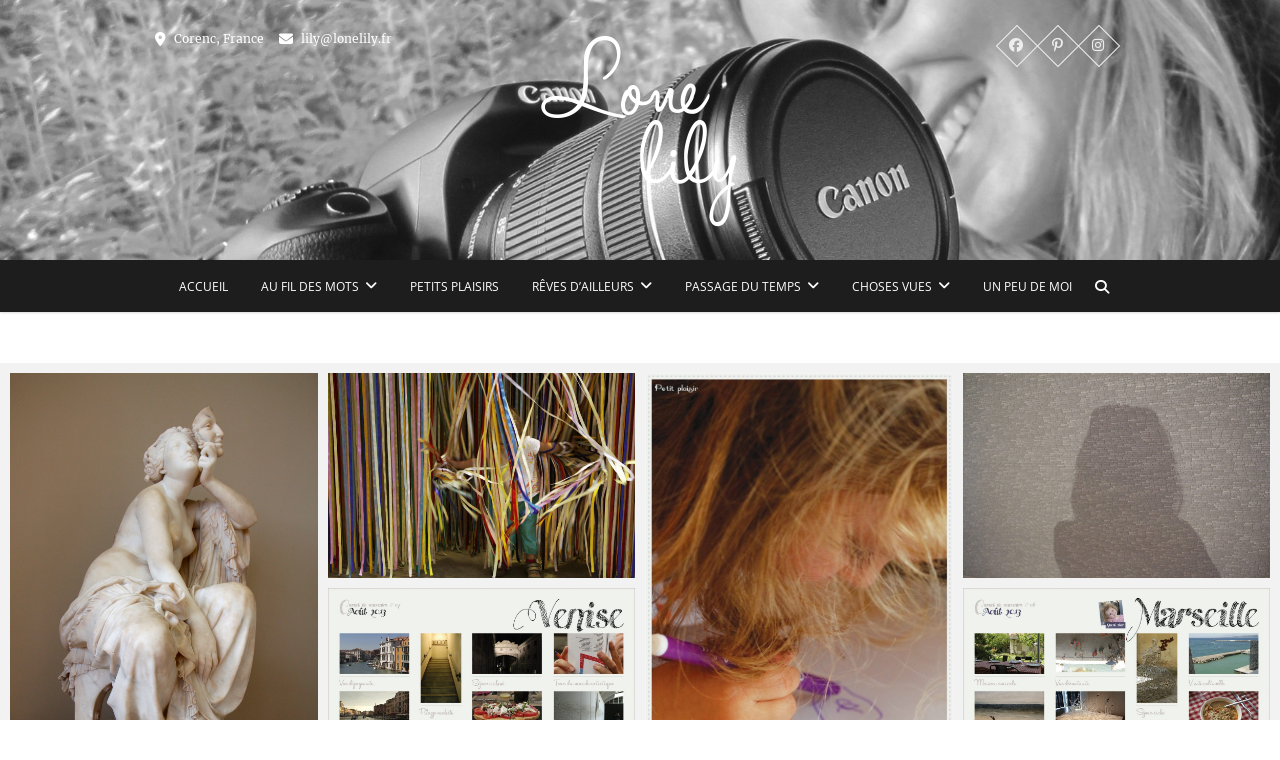

--- FILE ---
content_type: text/html; charset=UTF-8
request_url: https://www.lonelily.fr/tag/art/
body_size: 11616
content:
<!DOCTYPE html>
<html lang="fr-FR">
<head>
<meta charset="UTF-8" />
<link rel="profile" href="http://gmpg.org/xfn/11" />
<link rel="pingback" href="https://www.lonelily.fr/xmlrpc.php" />
<meta name='robots' content='index, follow, max-image-preview:large, max-snippet:-1, max-video-preview:-1' />

	<!-- This site is optimized with the Yoast SEO plugin v26.8 - https://yoast.com/product/yoast-seo-wordpress/ -->
	<title>Archives des Art -</title>
	<link rel="canonical" href="https://www.lonelily.fr/tag/art/" />
	<meta property="og:locale" content="fr_FR" />
	<meta property="og:type" content="article" />
	<meta property="og:title" content="Archives des Art -" />
	<meta property="og:url" content="https://www.lonelily.fr/tag/art/" />
	<meta name="twitter:card" content="summary_large_image" />
	<script type="application/ld+json" class="yoast-schema-graph">{"@context":"https://schema.org","@graph":[{"@type":"CollectionPage","@id":"https://www.lonelily.fr/tag/art/","url":"https://www.lonelily.fr/tag/art/","name":"Archives des Art -","isPartOf":{"@id":"https://www.lonelily.fr/#website"},"primaryImageOfPage":{"@id":"https://www.lonelily.fr/tag/art/#primaryimage"},"image":{"@id":"https://www.lonelily.fr/tag/art/#primaryimage"},"thumbnailUrl":"https://www.lonelily.fr/wp-content/uploads/News_2018.12.27_MG_7190_comedie.jpg","breadcrumb":{"@id":"https://www.lonelily.fr/tag/art/#breadcrumb"},"inLanguage":"fr-FR"},{"@type":"ImageObject","inLanguage":"fr-FR","@id":"https://www.lonelily.fr/tag/art/#primaryimage","url":"https://www.lonelily.fr/wp-content/uploads/News_2018.12.27_MG_7190_comedie.jpg","contentUrl":"https://www.lonelily.fr/wp-content/uploads/News_2018.12.27_MG_7190_comedie.jpg","width":1200,"height":1800},{"@type":"BreadcrumbList","@id":"https://www.lonelily.fr/tag/art/#breadcrumb","itemListElement":[{"@type":"ListItem","position":1,"name":"Accueil","item":"https://www.lonelily.fr/"},{"@type":"ListItem","position":2,"name":"Art"}]},{"@type":"WebSite","@id":"https://www.lonelily.fr/#website","url":"https://www.lonelily.fr/","name":"","description":"Un peu de bonheur à l&#039;état pur","publisher":{"@id":"https://www.lonelily.fr/#organization"},"potentialAction":[{"@type":"SearchAction","target":{"@type":"EntryPoint","urlTemplate":"https://www.lonelily.fr/?s={search_term_string}"},"query-input":{"@type":"PropertyValueSpecification","valueRequired":true,"valueName":"search_term_string"}}],"inLanguage":"fr-FR"},{"@type":"Organization","@id":"https://www.lonelily.fr/#organization","name":"Lonelily","url":"https://www.lonelily.fr/","logo":{"@type":"ImageObject","inLanguage":"fr-FR","@id":"https://www.lonelily.fr/#/schema/logo/image/","url":"https://www.lonelily.fr/wp-content/uploads/2012/02/logo.png","contentUrl":"https://www.lonelily.fr/wp-content/uploads/2012/02/logo.png","width":104,"height":104,"caption":"Lonelily"},"image":{"@id":"https://www.lonelily.fr/#/schema/logo/image/"},"sameAs":["https://www.facebook.com/Lonelilily/","https://www.instagram.com/lonelilily/?hl=fr"]}]}</script>
	<!-- / Yoast SEO plugin. -->


<link rel='dns-prefetch' href='//assets.pinterest.com' />
<link rel="alternate" type="application/rss+xml" title=" &raquo; Flux" href="https://www.lonelily.fr/feed/" />
<link rel="alternate" type="application/rss+xml" title=" &raquo; Flux des commentaires" href="https://www.lonelily.fr/comments/feed/" />
<link rel="alternate" type="application/rss+xml" title=" &raquo; Flux de l’étiquette Art" href="https://www.lonelily.fr/tag/art/feed/" />
<style id='wp-img-auto-sizes-contain-inline-css' type='text/css'>
img:is([sizes=auto i],[sizes^="auto," i]){contain-intrinsic-size:3000px 1500px}
/*# sourceURL=wp-img-auto-sizes-contain-inline-css */
</style>
<style id='wp-emoji-styles-inline-css' type='text/css'>

	img.wp-smiley, img.emoji {
		display: inline !important;
		border: none !important;
		box-shadow: none !important;
		height: 1em !important;
		width: 1em !important;
		margin: 0 0.07em !important;
		vertical-align: -0.1em !important;
		background: none !important;
		padding: 0 !important;
	}
/*# sourceURL=wp-emoji-styles-inline-css */
</style>
<style id='wp-block-library-inline-css' type='text/css'>
:root{--wp-block-synced-color:#7a00df;--wp-block-synced-color--rgb:122,0,223;--wp-bound-block-color:var(--wp-block-synced-color);--wp-editor-canvas-background:#ddd;--wp-admin-theme-color:#007cba;--wp-admin-theme-color--rgb:0,124,186;--wp-admin-theme-color-darker-10:#006ba1;--wp-admin-theme-color-darker-10--rgb:0,107,160.5;--wp-admin-theme-color-darker-20:#005a87;--wp-admin-theme-color-darker-20--rgb:0,90,135;--wp-admin-border-width-focus:2px}@media (min-resolution:192dpi){:root{--wp-admin-border-width-focus:1.5px}}.wp-element-button{cursor:pointer}:root .has-very-light-gray-background-color{background-color:#eee}:root .has-very-dark-gray-background-color{background-color:#313131}:root .has-very-light-gray-color{color:#eee}:root .has-very-dark-gray-color{color:#313131}:root .has-vivid-green-cyan-to-vivid-cyan-blue-gradient-background{background:linear-gradient(135deg,#00d084,#0693e3)}:root .has-purple-crush-gradient-background{background:linear-gradient(135deg,#34e2e4,#4721fb 50%,#ab1dfe)}:root .has-hazy-dawn-gradient-background{background:linear-gradient(135deg,#faaca8,#dad0ec)}:root .has-subdued-olive-gradient-background{background:linear-gradient(135deg,#fafae1,#67a671)}:root .has-atomic-cream-gradient-background{background:linear-gradient(135deg,#fdd79a,#004a59)}:root .has-nightshade-gradient-background{background:linear-gradient(135deg,#330968,#31cdcf)}:root .has-midnight-gradient-background{background:linear-gradient(135deg,#020381,#2874fc)}:root{--wp--preset--font-size--normal:16px;--wp--preset--font-size--huge:42px}.has-regular-font-size{font-size:1em}.has-larger-font-size{font-size:2.625em}.has-normal-font-size{font-size:var(--wp--preset--font-size--normal)}.has-huge-font-size{font-size:var(--wp--preset--font-size--huge)}.has-text-align-center{text-align:center}.has-text-align-left{text-align:left}.has-text-align-right{text-align:right}.has-fit-text{white-space:nowrap!important}#end-resizable-editor-section{display:none}.aligncenter{clear:both}.items-justified-left{justify-content:flex-start}.items-justified-center{justify-content:center}.items-justified-right{justify-content:flex-end}.items-justified-space-between{justify-content:space-between}.screen-reader-text{border:0;clip-path:inset(50%);height:1px;margin:-1px;overflow:hidden;padding:0;position:absolute;width:1px;word-wrap:normal!important}.screen-reader-text:focus{background-color:#ddd;clip-path:none;color:#444;display:block;font-size:1em;height:auto;left:5px;line-height:normal;padding:15px 23px 14px;text-decoration:none;top:5px;width:auto;z-index:100000}html :where(.has-border-color){border-style:solid}html :where([style*=border-top-color]){border-top-style:solid}html :where([style*=border-right-color]){border-right-style:solid}html :where([style*=border-bottom-color]){border-bottom-style:solid}html :where([style*=border-left-color]){border-left-style:solid}html :where([style*=border-width]){border-style:solid}html :where([style*=border-top-width]){border-top-style:solid}html :where([style*=border-right-width]){border-right-style:solid}html :where([style*=border-bottom-width]){border-bottom-style:solid}html :where([style*=border-left-width]){border-left-style:solid}html :where(img[class*=wp-image-]){height:auto;max-width:100%}:where(figure){margin:0 0 1em}html :where(.is-position-sticky){--wp-admin--admin-bar--position-offset:var(--wp-admin--admin-bar--height,0px)}@media screen and (max-width:600px){html :where(.is-position-sticky){--wp-admin--admin-bar--position-offset:0px}}

/*# sourceURL=wp-block-library-inline-css */
</style><style id='wp-block-paragraph-inline-css' type='text/css'>
.is-small-text{font-size:.875em}.is-regular-text{font-size:1em}.is-large-text{font-size:2.25em}.is-larger-text{font-size:3em}.has-drop-cap:not(:focus):first-letter{float:left;font-size:8.4em;font-style:normal;font-weight:100;line-height:.68;margin:.05em .1em 0 0;text-transform:uppercase}body.rtl .has-drop-cap:not(:focus):first-letter{float:none;margin-left:.1em}p.has-drop-cap.has-background{overflow:hidden}:root :where(p.has-background){padding:1.25em 2.375em}:where(p.has-text-color:not(.has-link-color)) a{color:inherit}p.has-text-align-left[style*="writing-mode:vertical-lr"],p.has-text-align-right[style*="writing-mode:vertical-rl"]{rotate:180deg}
/*# sourceURL=https://www.lonelily.fr/wp-includes/blocks/paragraph/style.min.css */
</style>
<style id='global-styles-inline-css' type='text/css'>
:root{--wp--preset--aspect-ratio--square: 1;--wp--preset--aspect-ratio--4-3: 4/3;--wp--preset--aspect-ratio--3-4: 3/4;--wp--preset--aspect-ratio--3-2: 3/2;--wp--preset--aspect-ratio--2-3: 2/3;--wp--preset--aspect-ratio--16-9: 16/9;--wp--preset--aspect-ratio--9-16: 9/16;--wp--preset--color--black: #000000;--wp--preset--color--cyan-bluish-gray: #abb8c3;--wp--preset--color--white: #ffffff;--wp--preset--color--pale-pink: #f78da7;--wp--preset--color--vivid-red: #cf2e2e;--wp--preset--color--luminous-vivid-orange: #ff6900;--wp--preset--color--luminous-vivid-amber: #fcb900;--wp--preset--color--light-green-cyan: #7bdcb5;--wp--preset--color--vivid-green-cyan: #00d084;--wp--preset--color--pale-cyan-blue: #8ed1fc;--wp--preset--color--vivid-cyan-blue: #0693e3;--wp--preset--color--vivid-purple: #9b51e0;--wp--preset--gradient--vivid-cyan-blue-to-vivid-purple: linear-gradient(135deg,rgb(6,147,227) 0%,rgb(155,81,224) 100%);--wp--preset--gradient--light-green-cyan-to-vivid-green-cyan: linear-gradient(135deg,rgb(122,220,180) 0%,rgb(0,208,130) 100%);--wp--preset--gradient--luminous-vivid-amber-to-luminous-vivid-orange: linear-gradient(135deg,rgb(252,185,0) 0%,rgb(255,105,0) 100%);--wp--preset--gradient--luminous-vivid-orange-to-vivid-red: linear-gradient(135deg,rgb(255,105,0) 0%,rgb(207,46,46) 100%);--wp--preset--gradient--very-light-gray-to-cyan-bluish-gray: linear-gradient(135deg,rgb(238,238,238) 0%,rgb(169,184,195) 100%);--wp--preset--gradient--cool-to-warm-spectrum: linear-gradient(135deg,rgb(74,234,220) 0%,rgb(151,120,209) 20%,rgb(207,42,186) 40%,rgb(238,44,130) 60%,rgb(251,105,98) 80%,rgb(254,248,76) 100%);--wp--preset--gradient--blush-light-purple: linear-gradient(135deg,rgb(255,206,236) 0%,rgb(152,150,240) 100%);--wp--preset--gradient--blush-bordeaux: linear-gradient(135deg,rgb(254,205,165) 0%,rgb(254,45,45) 50%,rgb(107,0,62) 100%);--wp--preset--gradient--luminous-dusk: linear-gradient(135deg,rgb(255,203,112) 0%,rgb(199,81,192) 50%,rgb(65,88,208) 100%);--wp--preset--gradient--pale-ocean: linear-gradient(135deg,rgb(255,245,203) 0%,rgb(182,227,212) 50%,rgb(51,167,181) 100%);--wp--preset--gradient--electric-grass: linear-gradient(135deg,rgb(202,248,128) 0%,rgb(113,206,126) 100%);--wp--preset--gradient--midnight: linear-gradient(135deg,rgb(2,3,129) 0%,rgb(40,116,252) 100%);--wp--preset--font-size--small: 13px;--wp--preset--font-size--medium: 20px;--wp--preset--font-size--large: 36px;--wp--preset--font-size--x-large: 42px;--wp--preset--spacing--20: 0.44rem;--wp--preset--spacing--30: 0.67rem;--wp--preset--spacing--40: 1rem;--wp--preset--spacing--50: 1.5rem;--wp--preset--spacing--60: 2.25rem;--wp--preset--spacing--70: 3.38rem;--wp--preset--spacing--80: 5.06rem;--wp--preset--shadow--natural: 6px 6px 9px rgba(0, 0, 0, 0.2);--wp--preset--shadow--deep: 12px 12px 50px rgba(0, 0, 0, 0.4);--wp--preset--shadow--sharp: 6px 6px 0px rgba(0, 0, 0, 0.2);--wp--preset--shadow--outlined: 6px 6px 0px -3px rgb(255, 255, 255), 6px 6px rgb(0, 0, 0);--wp--preset--shadow--crisp: 6px 6px 0px rgb(0, 0, 0);}:where(.is-layout-flex){gap: 0.5em;}:where(.is-layout-grid){gap: 0.5em;}body .is-layout-flex{display: flex;}.is-layout-flex{flex-wrap: wrap;align-items: center;}.is-layout-flex > :is(*, div){margin: 0;}body .is-layout-grid{display: grid;}.is-layout-grid > :is(*, div){margin: 0;}:where(.wp-block-columns.is-layout-flex){gap: 2em;}:where(.wp-block-columns.is-layout-grid){gap: 2em;}:where(.wp-block-post-template.is-layout-flex){gap: 1.25em;}:where(.wp-block-post-template.is-layout-grid){gap: 1.25em;}.has-black-color{color: var(--wp--preset--color--black) !important;}.has-cyan-bluish-gray-color{color: var(--wp--preset--color--cyan-bluish-gray) !important;}.has-white-color{color: var(--wp--preset--color--white) !important;}.has-pale-pink-color{color: var(--wp--preset--color--pale-pink) !important;}.has-vivid-red-color{color: var(--wp--preset--color--vivid-red) !important;}.has-luminous-vivid-orange-color{color: var(--wp--preset--color--luminous-vivid-orange) !important;}.has-luminous-vivid-amber-color{color: var(--wp--preset--color--luminous-vivid-amber) !important;}.has-light-green-cyan-color{color: var(--wp--preset--color--light-green-cyan) !important;}.has-vivid-green-cyan-color{color: var(--wp--preset--color--vivid-green-cyan) !important;}.has-pale-cyan-blue-color{color: var(--wp--preset--color--pale-cyan-blue) !important;}.has-vivid-cyan-blue-color{color: var(--wp--preset--color--vivid-cyan-blue) !important;}.has-vivid-purple-color{color: var(--wp--preset--color--vivid-purple) !important;}.has-black-background-color{background-color: var(--wp--preset--color--black) !important;}.has-cyan-bluish-gray-background-color{background-color: var(--wp--preset--color--cyan-bluish-gray) !important;}.has-white-background-color{background-color: var(--wp--preset--color--white) !important;}.has-pale-pink-background-color{background-color: var(--wp--preset--color--pale-pink) !important;}.has-vivid-red-background-color{background-color: var(--wp--preset--color--vivid-red) !important;}.has-luminous-vivid-orange-background-color{background-color: var(--wp--preset--color--luminous-vivid-orange) !important;}.has-luminous-vivid-amber-background-color{background-color: var(--wp--preset--color--luminous-vivid-amber) !important;}.has-light-green-cyan-background-color{background-color: var(--wp--preset--color--light-green-cyan) !important;}.has-vivid-green-cyan-background-color{background-color: var(--wp--preset--color--vivid-green-cyan) !important;}.has-pale-cyan-blue-background-color{background-color: var(--wp--preset--color--pale-cyan-blue) !important;}.has-vivid-cyan-blue-background-color{background-color: var(--wp--preset--color--vivid-cyan-blue) !important;}.has-vivid-purple-background-color{background-color: var(--wp--preset--color--vivid-purple) !important;}.has-black-border-color{border-color: var(--wp--preset--color--black) !important;}.has-cyan-bluish-gray-border-color{border-color: var(--wp--preset--color--cyan-bluish-gray) !important;}.has-white-border-color{border-color: var(--wp--preset--color--white) !important;}.has-pale-pink-border-color{border-color: var(--wp--preset--color--pale-pink) !important;}.has-vivid-red-border-color{border-color: var(--wp--preset--color--vivid-red) !important;}.has-luminous-vivid-orange-border-color{border-color: var(--wp--preset--color--luminous-vivid-orange) !important;}.has-luminous-vivid-amber-border-color{border-color: var(--wp--preset--color--luminous-vivid-amber) !important;}.has-light-green-cyan-border-color{border-color: var(--wp--preset--color--light-green-cyan) !important;}.has-vivid-green-cyan-border-color{border-color: var(--wp--preset--color--vivid-green-cyan) !important;}.has-pale-cyan-blue-border-color{border-color: var(--wp--preset--color--pale-cyan-blue) !important;}.has-vivid-cyan-blue-border-color{border-color: var(--wp--preset--color--vivid-cyan-blue) !important;}.has-vivid-purple-border-color{border-color: var(--wp--preset--color--vivid-purple) !important;}.has-vivid-cyan-blue-to-vivid-purple-gradient-background{background: var(--wp--preset--gradient--vivid-cyan-blue-to-vivid-purple) !important;}.has-light-green-cyan-to-vivid-green-cyan-gradient-background{background: var(--wp--preset--gradient--light-green-cyan-to-vivid-green-cyan) !important;}.has-luminous-vivid-amber-to-luminous-vivid-orange-gradient-background{background: var(--wp--preset--gradient--luminous-vivid-amber-to-luminous-vivid-orange) !important;}.has-luminous-vivid-orange-to-vivid-red-gradient-background{background: var(--wp--preset--gradient--luminous-vivid-orange-to-vivid-red) !important;}.has-very-light-gray-to-cyan-bluish-gray-gradient-background{background: var(--wp--preset--gradient--very-light-gray-to-cyan-bluish-gray) !important;}.has-cool-to-warm-spectrum-gradient-background{background: var(--wp--preset--gradient--cool-to-warm-spectrum) !important;}.has-blush-light-purple-gradient-background{background: var(--wp--preset--gradient--blush-light-purple) !important;}.has-blush-bordeaux-gradient-background{background: var(--wp--preset--gradient--blush-bordeaux) !important;}.has-luminous-dusk-gradient-background{background: var(--wp--preset--gradient--luminous-dusk) !important;}.has-pale-ocean-gradient-background{background: var(--wp--preset--gradient--pale-ocean) !important;}.has-electric-grass-gradient-background{background: var(--wp--preset--gradient--electric-grass) !important;}.has-midnight-gradient-background{background: var(--wp--preset--gradient--midnight) !important;}.has-small-font-size{font-size: var(--wp--preset--font-size--small) !important;}.has-medium-font-size{font-size: var(--wp--preset--font-size--medium) !important;}.has-large-font-size{font-size: var(--wp--preset--font-size--large) !important;}.has-x-large-font-size{font-size: var(--wp--preset--font-size--x-large) !important;}
/*# sourceURL=global-styles-inline-css */
</style>

<link rel='stylesheet' id='swiper-css-css' href='https://www.lonelily.fr/wp-content/plugins/instagram-widget-by-wpzoom/dist/styles/library/swiper.css?ver=7.4.1' type='text/css' media='all' />
<link rel='stylesheet' id='dashicons-css' href='https://www.lonelily.fr/wp-includes/css/dashicons.min.css?ver=6.9' type='text/css' media='all' />
<link rel='stylesheet' id='magnific-popup-css' href='https://www.lonelily.fr/wp-content/plugins/instagram-widget-by-wpzoom/dist/styles/library/magnific-popup.css?ver=2.3.2' type='text/css' media='all' />
<link rel='stylesheet' id='wpz-insta_block-frontend-style-css' href='https://www.lonelily.fr/wp-content/plugins/instagram-widget-by-wpzoom/dist/styles/frontend/index.css?ver=css-4b331c57b581' type='text/css' media='all' />
<style id='classic-theme-styles-inline-css' type='text/css'>
/*! This file is auto-generated */
.wp-block-button__link{color:#fff;background-color:#32373c;border-radius:9999px;box-shadow:none;text-decoration:none;padding:calc(.667em + 2px) calc(1.333em + 2px);font-size:1.125em}.wp-block-file__button{background:#32373c;color:#fff;text-decoration:none}
/*# sourceURL=/wp-includes/css/classic-themes.min.css */
</style>
<link rel='stylesheet' id='pixgraphy-style-css' href='https://www.lonelily.fr/wp-content/themes/pixgraphy/style.css?ver=6.9' type='text/css' media='all' />
<link rel='stylesheet' id='font-awesome-css' href='https://www.lonelily.fr/wp-content/themes/pixgraphy/assets/font-awesome/css/all.min.css?ver=6.9' type='text/css' media='all' />
<link rel='stylesheet' id='pixgraphy-responsive-css' href='https://www.lonelily.fr/wp-content/themes/pixgraphy/css/responsive.css?ver=6.9' type='text/css' media='all' />
<link rel='stylesheet' id='pixgraphy_google_fonts-css' href='https://www.lonelily.fr/wp-content/fonts/f2a190b3b6322509d126a2d07d5aa028.css?ver=6.9' type='text/css' media='all' />
<link rel='stylesheet' id='wp-pagenavi-css' href='https://www.lonelily.fr/wp-content/plugins/wp-pagenavi/pagenavi-css.css?ver=2.70' type='text/css' media='all' />
<link rel='stylesheet' id='tablepress-default-css' href='https://www.lonelily.fr/wp-content/plugins/tablepress/css/build/default.css?ver=3.1.3' type='text/css' media='all' />
<script type="text/javascript" src="https://www.lonelily.fr/wp-includes/js/jquery/jquery.min.js?ver=3.7.1" id="jquery-core-js"></script>
<script type="text/javascript" src="https://www.lonelily.fr/wp-includes/js/jquery/jquery-migrate.min.js?ver=3.4.1" id="jquery-migrate-js"></script>
<script type="text/javascript" src="https://www.lonelily.fr/wp-includes/js/underscore.min.js?ver=1.13.7" id="underscore-js"></script>
<script type="text/javascript" id="wp-util-js-extra">
/* <![CDATA[ */
var _wpUtilSettings = {"ajax":{"url":"/wp-admin/admin-ajax.php"}};
//# sourceURL=wp-util-js-extra
/* ]]> */
</script>
<script type="text/javascript" src="https://www.lonelily.fr/wp-includes/js/wp-util.min.js?ver=6.9" id="wp-util-js"></script>
<script type="text/javascript" src="https://www.lonelily.fr/wp-content/plugins/instagram-widget-by-wpzoom/dist/scripts/library/magnific-popup.js?ver=1768517711" id="magnific-popup-js"></script>
<script type="text/javascript" src="https://www.lonelily.fr/wp-content/plugins/instagram-widget-by-wpzoom/dist/scripts/library/swiper.js?ver=7.4.1" id="swiper-js-js"></script>
<script type="text/javascript" src="https://www.lonelily.fr/wp-content/plugins/instagram-widget-by-wpzoom/dist/scripts/frontend/block.js?ver=6c9dcb21b2da662ca82d" id="wpz-insta_block-frontend-script-js"></script>
<link rel="https://api.w.org/" href="https://www.lonelily.fr/wp-json/" /><link rel="alternate" title="JSON" type="application/json" href="https://www.lonelily.fr/wp-json/wp/v2/tags/81" /><link rel="EditURI" type="application/rsd+xml" title="RSD" href="https://www.lonelily.fr/xmlrpc.php?rsd" />
<meta name="generator" content="WordPress 6.9" />
	<meta name="viewport" content="width=device-width" />
	<!-- Custom CSS -->
<style type="text/css" media="screen">
#site-branding #site-title, #site-branding #site-description{
				clip: rect(1px, 1px, 1px, 1px);
				position: absolute;
			}</style>
<!-- Remove Parallax Effect on Header Image -->
<style type="text/css" media="screen">
.top-header {
				background-attachment: inherit;
				min-height: 250px;
			}

			@media only screen and (max-width: 1023px) { 
				.top-header {
					min-height: 160px;
				}
			}</style>
<link rel="icon" href="https://www.lonelily.fr/wp-content/uploads/cropped-Favicon_gris-32x32.png" sizes="32x32" />
<link rel="icon" href="https://www.lonelily.fr/wp-content/uploads/cropped-Favicon_gris-192x192.png" sizes="192x192" />
<link rel="apple-touch-icon" href="https://www.lonelily.fr/wp-content/uploads/cropped-Favicon_gris-180x180.png" />
<meta name="msapplication-TileImage" content="https://www.lonelily.fr/wp-content/uploads/cropped-Favicon_gris-270x270.png" />
</head>
<body class="archive tag tag-art tag-81 wp-custom-logo wp-embed-responsive wp-theme-pixgraphy photography border-column">
	<div id="page" class="hfeed site">
	<a class="skip-link screen-reader-text" href="#content">Skip to content</a>
<!-- Masthead ============================================= -->
<header id="masthead" class="site-header" role="banner">
		<div class="top-header" style="background-image:url('https://www.lonelily.fr/wp-content/uploads/2012/10/cropped-CanonEos650D.jpg');" >
			<div class="container clearfix">
				<!-- Contact Us ============================================= --><aside id="pixgraphy_contact_widgets-5" class="widget widget_contact">		<ul>
						<li><a href="" title="Corenc, France" target="_blank"><i class="fa fa-map-marker"> </i> Corenc, France</a></li>
						<li><a href="mailto:lily@lonelily.fr" title="lily@lonelily.fr"><i class="fa fa-envelope-o"> </i> lily@lonelily.fr</a></li>
					</ul>
	</aside><!-- end .widget_contact --><div class="header-social-block">	<div class="social-links clearfix">
		<ul>
		<li><a target="_blank" href="https://www.facebook.com/Lonelilily"><i class="fab fa-facebook"></i></a></li><li><a target="_blank" href="https://fr.pinterest.com/lonelilily/"><i class="fab fa-pinterest-p"></i></a></li><li><a target="_blank" href="https://www.instagram.com/lonelilily/"><i class="fab fa-instagram"></i></a></li>		</ul>

	</div><!-- end .social-links -->
</div><!-- end .header-social-block --><div id="site-branding"><a href="https://www.lonelily.fr/" class="custom-logo-link" rel="home"><img width="200" height="200" src="https://www.lonelily.fr/wp-content/uploads/Logo_lonelily_blanc_200.png" class="custom-logo" alt="" decoding="async" /></a> <h2 id="site-title"> 			<a href="https://www.lonelily.fr/" title="" rel="home">  </a>
			 </h2> <!-- end .site-title --> 				<div id="site-description"> Un peu de bonheur à l&#039;état pur </div> <!-- end #site-description -->
			</div>			</div> <!-- end .container -->
		</div> <!-- end .top-header -->
				<!-- Main Header============================================= -->
				<div id="sticky_header">
					<div class="container clearfix">
						<!-- Main Nav ============================================= -->
																		<nav id="site-navigation" class="main-navigation clearfix" role="navigation" aria-label="Main Menu">
							<button class="menu-toggle" aria-controls="primary-menu" aria-expanded="false" type="button">
								<span class="line-one"></span>
					  			<span class="line-two"></span>
					  			<span class="line-three"></span>
						  	</button>
							<ul id="primary-menu" class="menu nav-menu"><li id="menu-item-3800" class="menu-item menu-item-type-custom menu-item-object-custom menu-item-home menu-item-3800"><a href="https://www.lonelily.fr">Accueil</a></li>
<li id="menu-item-3896" class="menu-item menu-item-type-taxonomy menu-item-object-category menu-item-has-children menu-item-3896"><a href="https://www.lonelily.fr/category/au-fil-des-mots/">Au fil des mots</a>
<ul class="sub-menu">
	<li id="menu-item-3789" class="menu-item menu-item-type-taxonomy menu-item-object-category menu-item-3789"><a href="https://www.lonelily.fr/category/au-fil-des-mots/livre/">A livre ouvert</a></li>
	<li id="menu-item-4248" class="menu-item menu-item-type-taxonomy menu-item-object-category menu-item-4248"><a href="https://www.lonelily.fr/category/au-fil-des-mots/litterature-jeunesse/">Littérature Jeunesse</a></li>
	<li id="menu-item-3897" class="menu-item menu-item-type-taxonomy menu-item-object-category menu-item-3897"><a href="https://www.lonelily.fr/category/au-fil-des-mots/belles-petites-histoires/">Belles petites histoires</a></li>
</ul>
</li>
<li id="menu-item-1270" class="menu-item menu-item-type-taxonomy menu-item-object-category menu-item-1270"><a href="https://www.lonelily.fr/category/petits-plaisirs/">Petits plaisirs</a></li>
<li id="menu-item-1077" class="menu-item menu-item-type-taxonomy menu-item-object-category menu-item-has-children menu-item-1077"><a href="https://www.lonelily.fr/category/voyages/">Rêves d&rsquo;ailleurs</a>
<ul class="sub-menu">
	<li id="menu-item-3370" class="menu-item menu-item-type-taxonomy menu-item-object-category menu-item-3370"><a href="https://www.lonelily.fr/category/voyages/rando/">Souvenirs de randonnée</a></li>
	<li id="menu-item-3369" class="menu-item menu-item-type-taxonomy menu-item-object-category menu-item-3369"><a href="https://www.lonelily.fr/category/voyages/carnet/">Carnets de souvenirs</a></li>
</ul>
</li>
<li id="menu-item-2450" class="menu-item menu-item-type-taxonomy menu-item-object-category menu-item-has-children menu-item-2450"><a href="https://www.lonelily.fr/category/temps/">Passage du temps</a>
<ul class="sub-menu">
	<li id="menu-item-2406" class="menu-item menu-item-type-taxonomy menu-item-object-category menu-item-2406"><a href="https://www.lonelily.fr/category/lucie/">Lucie grandit</a></li>
</ul>
</li>
<li id="menu-item-3371" class="menu-item menu-item-type-taxonomy menu-item-object-category menu-item-has-children menu-item-3371"><a href="https://www.lonelily.fr/category/choses-vues/">Choses vues</a>
<ul class="sub-menu">
	<li id="menu-item-2125" class="menu-item menu-item-type-taxonomy menu-item-object-category menu-item-2125"><a href="https://www.lonelily.fr/category/ame/">Etats d&rsquo;âme</a></li>
	<li id="menu-item-3373" class="menu-item menu-item-type-taxonomy menu-item-object-category menu-item-3373"><a href="https://www.lonelily.fr/category/un-signifiant-detail/">Un signifiant détail</a></li>
</ul>
</li>
<li id="menu-item-3788" class="menu-item menu-item-type-post_type menu-item-object-page menu-item-3788"><a href="https://www.lonelily.fr/about-me/">Un peu de moi</a></li>
</ul>						</nav> <!-- end #site-navigation -->
													<button id="search-toggle" class="header-search"></button>
							<div id="search-box" class="clearfix">
								<form class="search-form" action="https://www.lonelily.fr/" method="get">
		<input type="search" name="s" class="search-field" placeholder="Search &hellip;" autocomplete="off">
	<button type="submit" class="search-submit"><i class="fa-solid fa-magnifying-glass"></i></button>
	</form> <!-- end .search-form -->							</div>  <!-- end #search-box -->
						</div> <!-- end .container -->
			</div> <!-- end #sticky_header --></header> <!-- end #masthead -->
<!-- Main Page Start ============================================= -->
<div id="content">
			<!-- post_masonry ============================================= -->
<section id="post_masonry" class="four-column-post clearfix">
		<article id="post-3643" class="post-container pixgraphy-animation fadeInUp post-3643 post type-post status-publish format-standard has-post-thumbnail hentry category-choses-vues category-news tag-art tag-secret">
		<div class="post-column">
		<figure class="post-featured-image"><a href="https://www.lonelily.fr/bas-les-masques/" title="Bas les masques"><img width="1200" height="1800" src="https://www.lonelily.fr/wp-content/uploads/News_2018.12.27_MG_7190_comedie.jpg" class="attachment-post-thumbnails size-post-thumbnails wp-post-image" alt="Bas les masques" title="Bas les masques" decoding="async" fetchpriority="high" srcset="https://www.lonelily.fr/wp-content/uploads/News_2018.12.27_MG_7190_comedie.jpg 1200w, https://www.lonelily.fr/wp-content/uploads/News_2018.12.27_MG_7190_comedie-200x300.jpg 200w, https://www.lonelily.fr/wp-content/uploads/News_2018.12.27_MG_7190_comedie-683x1024.jpg 683w, https://www.lonelily.fr/wp-content/uploads/News_2018.12.27_MG_7190_comedie-768x1152.jpg 768w, https://www.lonelily.fr/wp-content/uploads/News_2018.12.27_MG_7190_comedie-1024x1536.jpg 1024w" sizes="(max-width: 1200px) 100vw, 1200px" /></a></figure><!-- end.post-featured-image  -->			<header class="entry-header">
				<h2 class="entry-title">
					<a title="Bas les masques" href="https://www.lonelily.fr/bas-les-masques/">Bas les masques</a>
				</h2>
				<!-- end.entry-title -->
				<div class="entry-content">
					<p>Être et paraître, une dualité complexe qui nous habite tous, et que Victor Edmond Leharivel-Durocher a matérialisée dans une sculpture&hellip; </p>
				</div>
				<!-- end .entry-content -->
									<div class="entry-meta">
						<span class="author vcard"><a href="https://www.lonelily.fr/author/admin/" title="Bas les masques"><i class="fa-solid fa-user"></i>
						Lily </a></span> <span class="posted-on"><a title="17:40" href="https://www.lonelily.fr/bas-les-masques/"><i class="fa-regular fa-calendar-days"></i>
						27 décembre 2018 </a></span>
												<span class="comments">
						<a href="https://www.lonelily.fr/bas-les-masques/#respond"><i class="fa-solid fa-comment"></i></a> </span>
											</div> <!-- end .entry-meta -->
				
			</header>
			<!-- end .entry-header -->
		</div>
		<!-- end .post-column -->
	</article>
	<!-- end .post-container -->
	<article id="post-2822" class="post-container pixgraphy-animation fadeInUp post-2822 post type-post status-publish format-standard has-post-thumbnail hentry category-choses-vues category-lucie category-news tag-art tag-bonheur tag-enfance">
		<div class="post-column">
		<figure class="post-featured-image"><a href="https://www.lonelily.fr/le-merveilleux-monde-de-labstraction/" title="Le merveilleux monde de l&rsquo;abstraction"><img width="1200" height="800" src="https://www.lonelily.fr/wp-content/uploads/MG_4366_r-e1513628001186.jpg" class="attachment-post-thumbnails size-post-thumbnails wp-post-image" alt="Le merveilleux monde de l&rsquo;abstraction" title="Le merveilleux monde de l&rsquo;abstraction" decoding="async" srcset="https://www.lonelily.fr/wp-content/uploads/MG_4366_r-e1513628001186.jpg 1200w, https://www.lonelily.fr/wp-content/uploads/MG_4366_r-e1513628001186-300x200.jpg 300w, https://www.lonelily.fr/wp-content/uploads/MG_4366_r-e1513628001186-1024x683.jpg 1024w, https://www.lonelily.fr/wp-content/uploads/MG_4366_r-e1513628001186-768x512.jpg 768w" sizes="(max-width: 1200px) 100vw, 1200px" /></a></figure><!-- end.post-featured-image  -->			<header class="entry-header">
				<h2 class="entry-title">
					<a title="Le merveilleux monde de l&rsquo;abstraction" href="https://www.lonelily.fr/le-merveilleux-monde-de-labstraction/">Le merveilleux monde de l&rsquo;abstraction</a>
				</h2>
				<!-- end.entry-title -->
				<div class="entry-content">
					<p>Présentée au Magasin dans l&rsquo;exposition « Briser la glace », « The wonderful world of abstraction » est une œuvre « pénétrable » de l&rsquo;artiste suédois&hellip; </p>
				</div>
				<!-- end .entry-content -->
									<div class="entry-meta">
						<span class="author vcard"><a href="https://www.lonelily.fr/author/admin/" title="Le merveilleux monde de l&rsquo;abstraction"><i class="fa-solid fa-user"></i>
						Lily </a></span> <span class="posted-on"><a title="14:34" href="https://www.lonelily.fr/le-merveilleux-monde-de-labstraction/"><i class="fa-regular fa-calendar-days"></i>
						31 juillet 2016 </a></span>
											</div> <!-- end .entry-meta -->
				
			</header>
			<!-- end .entry-header -->
		</div>
		<!-- end .post-column -->
	</article>
	<!-- end .post-container -->
	<article id="post-2761" class="post-container pixgraphy-animation fadeInUp post-2761 post type-post status-publish format-standard has-post-thumbnail hentry category-lucie category-news category-petits-plaisirs tag-art tag-enfance">
		<div class="post-column">
		<figure class="post-featured-image"><a href="https://www.lonelily.fr/artiste-en-herbe/" title="Artiste en herbe"><img width="790" height="1200" src="https://www.lonelily.fr/wp-content/uploads/124_dessin-1-e1513628082184.jpg" class="attachment-post-thumbnails size-post-thumbnails wp-post-image" alt="Artiste en herbe" title="Artiste en herbe" decoding="async" srcset="https://www.lonelily.fr/wp-content/uploads/124_dessin-1-e1513628082184.jpg 790w, https://www.lonelily.fr/wp-content/uploads/124_dessin-1-e1513628082184-198x300.jpg 198w, https://www.lonelily.fr/wp-content/uploads/124_dessin-1-e1513628082184-674x1024.jpg 674w, https://www.lonelily.fr/wp-content/uploads/124_dessin-1-e1513628082184-768x1167.jpg 768w" sizes="(max-width: 790px) 100vw, 790px" /></a></figure><!-- end.post-featured-image  -->			<header class="entry-header">
				<h2 class="entry-title">
					<a title="Artiste en herbe" href="https://www.lonelily.fr/artiste-en-herbe/">Artiste en herbe</a>
				</h2>
				<!-- end.entry-title -->
				<div class="entry-content">
					<p>Elle a toujours tenu parfaitement ses crayons entre ses petits doigts. C’est fascinant de la regarder dessiner… La voir tracer&hellip; </p>
				</div>
				<!-- end .entry-content -->
									<div class="entry-meta">
						<span class="author vcard"><a href="https://www.lonelily.fr/author/admin/" title="Artiste en herbe"><i class="fa-solid fa-user"></i>
						Lily </a></span> <span class="posted-on"><a title="23:15" href="https://www.lonelily.fr/artiste-en-herbe/"><i class="fa-regular fa-calendar-days"></i>
						22 juillet 2016 </a></span>
											</div> <!-- end .entry-meta -->
				
			</header>
			<!-- end .entry-header -->
		</div>
		<!-- end .post-column -->
	</article>
	<!-- end .post-container -->
	<article id="post-2417" class="post-container pixgraphy-animation fadeInUp post-2417 post type-post status-publish format-standard has-post-thumbnail hentry category-choses-vues category-news category-un-signifiant-detail tag-art tag-fin tag-moment">
		<div class="post-column">
		<figure class="post-featured-image"><a href="https://www.lonelily.fr/ou-passe-le-temps/" title="Où passe le temps ?"><img width="1200" height="800" src="https://www.lonelily.fr/wp-content/uploads/Opalka1-e1513628580913.jpg" class="attachment-post-thumbnails size-post-thumbnails wp-post-image" alt="Où passe le temps ?" title="Où passe le temps ?" decoding="async" loading="lazy" srcset="https://www.lonelily.fr/wp-content/uploads/Opalka1-e1513628580913.jpg 1200w, https://www.lonelily.fr/wp-content/uploads/Opalka1-e1513628580913-300x200.jpg 300w, https://www.lonelily.fr/wp-content/uploads/Opalka1-e1513628580913-1024x683.jpg 1024w, https://www.lonelily.fr/wp-content/uploads/Opalka1-e1513628580913-768x512.jpg 768w" sizes="auto, (max-width: 1200px) 100vw, 1200px" /></a></figure><!-- end.post-featured-image  -->			<header class="entry-header">
				<h2 class="entry-title">
					<a title="Où passe le temps ?" href="https://www.lonelily.fr/ou-passe-le-temps/">Où passe le temps ?</a>
				</h2>
				<!-- end.entry-title -->
				<div class="entry-content">
					<p>« C’est sublime, non ? » Je restais perplexe devant cette toile grise recouverte d’une suite de nombres peints en blanc. Hermétique à&hellip; </p>
				</div>
				<!-- end .entry-content -->
									<div class="entry-meta">
						<span class="author vcard"><a href="https://www.lonelily.fr/author/admin/" title="Où passe le temps ?"><i class="fa-solid fa-user"></i>
						Lily </a></span> <span class="posted-on"><a title="21:13" href="https://www.lonelily.fr/ou-passe-le-temps/"><i class="fa-regular fa-calendar-days"></i>
						21 août 2014 </a></span>
											</div> <!-- end .entry-meta -->
				
			</header>
			<!-- end .entry-header -->
		</div>
		<!-- end .post-column -->
	</article>
	<!-- end .post-container -->
	<article id="post-2183" class="post-container pixgraphy-animation fadeInUp post-2183 post type-post status-publish format-standard has-post-thumbnail hentry category-carnet tag-ami tag-art tag-souvenir tag-vacances tag-voyage">
		<div class="post-column">
		<figure class="post-featured-image"><a href="https://www.lonelily.fr/carnet-de-souvenirs-07-venise/" title="Carnet de souvenirs // 07 – Venise"><img width="1200" height="929" src="https://www.lonelily.fr/wp-content/uploads/2013/09/Vacances07_Venise-e1513627530963.jpg" class="attachment-post-thumbnails size-post-thumbnails wp-post-image" alt="Carnet de souvenirs // 07 – Venise" title="Carnet de souvenirs // 07 – Venise" decoding="async" loading="lazy" srcset="https://www.lonelily.fr/wp-content/uploads/2013/09/Vacances07_Venise-e1513627530963.jpg 1200w, https://www.lonelily.fr/wp-content/uploads/2013/09/Vacances07_Venise-e1513627530963-300x232.jpg 300w, https://www.lonelily.fr/wp-content/uploads/2013/09/Vacances07_Venise-e1513627530963-1024x793.jpg 1024w, https://www.lonelily.fr/wp-content/uploads/2013/09/Vacances07_Venise-e1513627530963-768x595.jpg 768w" sizes="auto, (max-width: 1200px) 100vw, 1200px" /></a></figure><!-- end.post-featured-image  -->			<header class="entry-header">
				<h2 class="entry-title">
					<a title="Carnet de souvenirs // 07 – Venise" href="https://www.lonelily.fr/carnet-de-souvenirs-07-venise/">Carnet de souvenirs // 07 – Venise</a>
				</h2>
				<!-- end.entry-title -->
				<div class="entry-content">
									</div>
				<!-- end .entry-content -->
									<div class="entry-meta">
						<span class="author vcard"><a href="https://www.lonelily.fr/author/admin/" title="Carnet de souvenirs // 07 – Venise"><i class="fa-solid fa-user"></i>
						Lily </a></span> <span class="posted-on"><a title="21:35" href="https://www.lonelily.fr/carnet-de-souvenirs-07-venise/"><i class="fa-regular fa-calendar-days"></i>
						1 septembre 2013 </a></span>
												<span class="comments">
						<a href="https://www.lonelily.fr/carnet-de-souvenirs-07-venise/#respond"><i class="fa-solid fa-comment"></i></a> </span>
											</div> <!-- end .entry-meta -->
				
			</header>
			<!-- end .entry-header -->
		</div>
		<!-- end .post-column -->
	</article>
	<!-- end .post-container -->
	<article id="post-2168" class="post-container pixgraphy-animation fadeInUp post-2168 post type-post status-publish format-standard has-post-thumbnail hentry category-carnet category-voyages tag-ami tag-art tag-souvenir tag-vacances">
		<div class="post-column">
		<figure class="post-featured-image"><a href="https://www.lonelily.fr/carnet-de-souvenirs-06-marseille/" title="Carnet de souvenirs // 06 &#8211; Marseille"><img width="1200" height="929" src="https://www.lonelily.fr/wp-content/uploads/2013/08/Vacances06_Marseille-e1513627515528.jpg" class="attachment-post-thumbnails size-post-thumbnails wp-post-image" alt="Carnet de souvenirs // 06 &#8211; Marseille" title="Carnet de souvenirs // 06 &#8211; Marseille" decoding="async" loading="lazy" srcset="https://www.lonelily.fr/wp-content/uploads/2013/08/Vacances06_Marseille-e1513627515528.jpg 1200w, https://www.lonelily.fr/wp-content/uploads/2013/08/Vacances06_Marseille-e1513627515528-300x232.jpg 300w, https://www.lonelily.fr/wp-content/uploads/2013/08/Vacances06_Marseille-e1513627515528-1024x793.jpg 1024w, https://www.lonelily.fr/wp-content/uploads/2013/08/Vacances06_Marseille-e1513627515528-768x595.jpg 768w" sizes="auto, (max-width: 1200px) 100vw, 1200px" /></a></figure><!-- end.post-featured-image  -->			<header class="entry-header">
				<h2 class="entry-title">
					<a title="Carnet de souvenirs // 06 &#8211; Marseille" href="https://www.lonelily.fr/carnet-de-souvenirs-06-marseille/">Carnet de souvenirs // 06 &#8211; Marseille</a>
				</h2>
				<!-- end.entry-title -->
				<div class="entry-content">
									</div>
				<!-- end .entry-content -->
									<div class="entry-meta">
						<span class="author vcard"><a href="https://www.lonelily.fr/author/admin/" title="Carnet de souvenirs // 06 &#8211; Marseille"><i class="fa-solid fa-user"></i>
						Lily </a></span> <span class="posted-on"><a title="20:37" href="https://www.lonelily.fr/carnet-de-souvenirs-06-marseille/"><i class="fa-regular fa-calendar-days"></i>
						31 août 2013 </a></span>
												<span class="comments">
						<a href="https://www.lonelily.fr/carnet-de-souvenirs-06-marseille/#respond"><i class="fa-solid fa-comment"></i></a> </span>
											</div> <!-- end .entry-meta -->
				
			</header>
			<!-- end .entry-header -->
		</div>
		<!-- end .post-column -->
	</article>
	<!-- end .post-container -->
	<article id="post-2048" class="post-container pixgraphy-animation fadeInUp post-2048 post type-post status-publish format-standard has-post-thumbnail hentry category-choses-vues category-news tag-art tag-fleur">
		<div class="post-column">
		<figure class="post-featured-image"><a href="https://www.lonelily.fr/evasion-de-coquelicots/" title="Évasion de coquelicots"><img width="1200" height="800" src="https://www.lonelily.fr/wp-content/uploads/2013/05/coquelicot_2-e1513629064494.jpg" class="attachment-post-thumbnails size-post-thumbnails wp-post-image" alt="Évasion de coquelicots" title="Évasion de coquelicots" decoding="async" loading="lazy" srcset="https://www.lonelily.fr/wp-content/uploads/2013/05/coquelicot_2-e1513629064494.jpg 1200w, https://www.lonelily.fr/wp-content/uploads/2013/05/coquelicot_2-e1513629064494-300x200.jpg 300w, https://www.lonelily.fr/wp-content/uploads/2013/05/coquelicot_2-e1513629064494-1024x683.jpg 1024w, https://www.lonelily.fr/wp-content/uploads/2013/05/coquelicot_2-e1513629064494-768x512.jpg 768w" sizes="auto, (max-width: 1200px) 100vw, 1200px" /></a></figure><!-- end.post-featured-image  -->			<header class="entry-header">
				<h2 class="entry-title">
					<a title="Évasion de coquelicots" href="https://www.lonelily.fr/evasion-de-coquelicots/">Évasion de coquelicots</a>
				</h2>
				<!-- end.entry-title -->
				<div class="entry-content">
									</div>
				<!-- end .entry-content -->
									<div class="entry-meta">
						<span class="author vcard"><a href="https://www.lonelily.fr/author/admin/" title="Évasion de coquelicots"><i class="fa-solid fa-user"></i>
						Lily </a></span> <span class="posted-on"><a title="23:19" href="https://www.lonelily.fr/evasion-de-coquelicots/"><i class="fa-regular fa-calendar-days"></i>
						25 mai 2013 </a></span>
												<span class="comments">
						<a href="https://www.lonelily.fr/evasion-de-coquelicots/#respond"><i class="fa-solid fa-comment"></i></a> </span>
											</div> <!-- end .entry-meta -->
				
			</header>
			<!-- end .entry-header -->
		</div>
		<!-- end .post-column -->
	</article>
	<!-- end .post-container -->
	<article id="post-1778" class="post-container pixgraphy-animation fadeInUp post-1778 post type-post status-publish format-standard has-post-thumbnail hentry category-choses-vues category-news tag-art">
		<div class="post-column">
		<figure class="post-featured-image"><a href="https://www.lonelily.fr/lexpo-du-dimanche/" title="L&rsquo;expo du dimanche"><img width="800" height="1200" src="https://www.lonelily.fr/wp-content/uploads/2013/02/News_cogne2-e1513629412358.jpg" class="attachment-post-thumbnails size-post-thumbnails wp-post-image" alt="L&rsquo;expo du dimanche" title="L&rsquo;expo du dimanche" decoding="async" loading="lazy" srcset="https://www.lonelily.fr/wp-content/uploads/2013/02/News_cogne2-e1513629412358.jpg 800w, https://www.lonelily.fr/wp-content/uploads/2013/02/News_cogne2-e1513629412358-200x300.jpg 200w, https://www.lonelily.fr/wp-content/uploads/2013/02/News_cogne2-e1513629412358-683x1024.jpg 683w, https://www.lonelily.fr/wp-content/uploads/2013/02/News_cogne2-e1513629412358-768x1152.jpg 768w" sizes="auto, (max-width: 800px) 100vw, 800px" /></a></figure><!-- end.post-featured-image  -->			<header class="entry-header">
				<h2 class="entry-title">
					<a title="L&rsquo;expo du dimanche" href="https://www.lonelily.fr/lexpo-du-dimanche/">L&rsquo;expo du dimanche</a>
				</h2>
				<!-- end.entry-title -->
				<div class="entry-content">
					<p>À force d’entendre parler de l’exposition de Philippe Cognée au musée de Grenoble, j’ai fini par faire comme tout le&hellip; </p>
				</div>
				<!-- end .entry-content -->
									<div class="entry-meta">
						<span class="author vcard"><a href="https://www.lonelily.fr/author/admin/" title="L&rsquo;expo du dimanche"><i class="fa-solid fa-user"></i>
						Lily </a></span> <span class="posted-on"><a title="22:27" href="https://www.lonelily.fr/lexpo-du-dimanche/"><i class="fa-regular fa-calendar-days"></i>
						27 janvier 2013 </a></span>
												<span class="comments">
						<a href="https://www.lonelily.fr/lexpo-du-dimanche/#respond"><i class="fa-solid fa-comment"></i></a> </span>
											</div> <!-- end .entry-meta -->
				
			</header>
			<!-- end .entry-header -->
		</div>
		<!-- end .post-column -->
	</article>
	<!-- end .post-container -->
	<article id="post-1582" class="post-container pixgraphy-animation fadeInUp post-1582 post type-post status-publish format-standard has-post-thumbnail hentry category-news tag-art tag-automne tag-nature">
		<div class="post-column">
		<figure class="post-featured-image"><a href="https://www.lonelily.fr/les-couleurs-de-lautomne-2/" title="Les couleurs de l&rsquo;automne"><img width="1200" height="675" src="https://www.lonelily.fr/wp-content/uploads/2012/11/Goldsworthy1-e1513629547600.jpg" class="attachment-post-thumbnails size-post-thumbnails wp-post-image" alt="Les couleurs de l&rsquo;automne" title="Les couleurs de l&rsquo;automne" decoding="async" loading="lazy" srcset="https://www.lonelily.fr/wp-content/uploads/2012/11/Goldsworthy1-e1513629547600.jpg 1200w, https://www.lonelily.fr/wp-content/uploads/2012/11/Goldsworthy1-e1513629547600-300x169.jpg 300w, https://www.lonelily.fr/wp-content/uploads/2012/11/Goldsworthy1-e1513629547600-1024x576.jpg 1024w, https://www.lonelily.fr/wp-content/uploads/2012/11/Goldsworthy1-e1513629547600-768x432.jpg 768w" sizes="auto, (max-width: 1200px) 100vw, 1200px" /></a></figure><!-- end.post-featured-image  -->			<header class="entry-header">
				<h2 class="entry-title">
					<a title="Les couleurs de l&rsquo;automne" href="https://www.lonelily.fr/les-couleurs-de-lautomne-2/">Les couleurs de l&rsquo;automne</a>
				</h2>
				<!-- end.entry-title -->
				<div class="entry-content">
					<p>L’automne est magnifique cette année. Pour profiter de ses couleurs, ce week-end, mon ami Fabrice et moi nous sommes modestement&hellip; </p>
				</div>
				<!-- end .entry-content -->
									<div class="entry-meta">
						<span class="author vcard"><a href="https://www.lonelily.fr/author/admin/" title="Les couleurs de l&rsquo;automne"><i class="fa-solid fa-user"></i>
						Lily </a></span> <span class="posted-on"><a title="21:13" href="https://www.lonelily.fr/les-couleurs-de-lautomne-2/"><i class="fa-regular fa-calendar-days"></i>
						18 novembre 2012 </a></span>
												<span class="comments">
						<a href="https://www.lonelily.fr/les-couleurs-de-lautomne-2/#respond"><i class="fa-solid fa-comment"></i></a> </span>
											</div> <!-- end .entry-meta -->
				
			</header>
			<!-- end .entry-header -->
		</div>
		<!-- end .post-column -->
	</article>
	<!-- end .post-container -->
	<article id="post-1179" class="post-container pixgraphy-animation fadeInUp post-1179 post type-post status-publish format-standard has-post-thumbnail hentry category-news category-petits-plaisirs tag-art">
		<div class="post-column">
		<figure class="post-featured-image"><a href="https://www.lonelily.fr/deambuler-dans-un-musee/" title="Déambuler dans un musée"><img width="791" height="1200" src="https://www.lonelily.fr/wp-content/uploads/2011/12/PP_musee-e1513629157872.jpg" class="attachment-post-thumbnails size-post-thumbnails wp-post-image" alt="Déambuler dans un musée" title="Déambuler dans un musée" decoding="async" loading="lazy" srcset="https://www.lonelily.fr/wp-content/uploads/2011/12/PP_musee-e1513629157872.jpg 791w, https://www.lonelily.fr/wp-content/uploads/2011/12/PP_musee-e1513629157872-198x300.jpg 198w, https://www.lonelily.fr/wp-content/uploads/2011/12/PP_musee-e1513629157872-675x1024.jpg 675w, https://www.lonelily.fr/wp-content/uploads/2011/12/PP_musee-e1513629157872-768x1165.jpg 768w" sizes="auto, (max-width: 791px) 100vw, 791px" /></a></figure><!-- end.post-featured-image  -->			<header class="entry-header">
				<h2 class="entry-title">
					<a title="Déambuler dans un musée" href="https://www.lonelily.fr/deambuler-dans-un-musee/">Déambuler dans un musée</a>
				</h2>
				<!-- end.entry-title -->
				<div class="entry-content">
									</div>
				<!-- end .entry-content -->
									<div class="entry-meta">
						<span class="author vcard"><a href="https://www.lonelily.fr/author/admin/" title="Déambuler dans un musée"><i class="fa-solid fa-user"></i>
						Lily </a></span> <span class="posted-on"><a title="21:46" href="https://www.lonelily.fr/deambuler-dans-un-musee/"><i class="fa-regular fa-calendar-days"></i>
						10 mars 2012 </a></span>
												<span class="comments">
						<a href="https://www.lonelily.fr/deambuler-dans-un-musee/#respond"><i class="fa-solid fa-comment"></i></a> </span>
											</div> <!-- end .entry-meta -->
				
			</header>
			<!-- end .entry-header -->
		</div>
		<!-- end .post-column -->
	</article>
	<!-- end .post-container -->
</section>
<div class="container"></div> <!-- end .container --><!-- end #post_masonry -->
</div> <!-- end #content -->
<!-- Footer Start ============================================= -->
<footer id="colophon" class="site-footer clearfix" role="contentinfo">
<div class="site-info" >
	<div class="container">
		<div class="social-links clearfix">
		<ul>
		<li><a target="_blank" href="https://www.facebook.com/Lonelilily"><i class="fab fa-facebook"></i></a></li><li><a target="_blank" href="https://fr.pinterest.com/lonelilily/"><i class="fab fa-pinterest-p"></i></a></li><li><a target="_blank" href="https://www.instagram.com/lonelilily/"><i class="fab fa-instagram"></i></a></li>		</ul>

	</div><!-- end .social-links -->
<div class="copyright">					&copy; 2026			<a title="" target="_blank" href="https://www.lonelily.fr/"></a> | 
							Designed by: <a title="Theme Freesia" target="_blank" href="https://themefreesia.com">Theme Freesia</a> | 
							Powered by: <a title="WordPress" target="_blank" href="http://wordpress.org">WordPress</a>
						</div>
					<div style="clear:both;"></div>
		</div> <!-- end .container -->
	</div> <!-- end .site-info -->
		<button class="go-to-top"><a title="Go to Top" href="#masthead"><i class="fa-solid fa-angles-up"></i></a></button> <!-- end .go-to-top -->
	</footer> <!-- end #colophon -->
</div> <!-- end #page -->
<script type="speculationrules">
{"prefetch":[{"source":"document","where":{"and":[{"href_matches":"/*"},{"not":{"href_matches":["/wp-*.php","/wp-admin/*","/wp-content/uploads/*","/wp-content/*","/wp-content/plugins/*","/wp-content/themes/pixgraphy/*","/*\\?(.+)"]}},{"not":{"selector_matches":"a[rel~=\"nofollow\"]"}},{"not":{"selector_matches":".no-prefetch, .no-prefetch a"}}]},"eagerness":"conservative"}]}
</script>
<script type="text/javascript" src="//assets.pinterest.com/js/pinit.js&#039; async data-pin-hover=&#039;true&#039; data-pin-shape=&#039;rectangle&#039; data-pin-color=&#039;gray&#039; data-pin-lang=&#039;eng" id="pinit-js-js"></script>
<script type="text/javascript" src="https://www.lonelily.fr/wp-content/plugins/instagram-widget-by-wpzoom/dist/scripts/library/lazy.js?ver=1768517711" id="zoom-instagram-widget-lazy-load-js"></script>
<script type="text/javascript" id="zoom-instagram-widget-js-extra">
/* <![CDATA[ */
var wpzInstaAjax = {"ajaxurl":"https://www.lonelily.fr/wp-admin/admin-ajax.php","nonce":"0c907f068f"};
//# sourceURL=zoom-instagram-widget-js-extra
/* ]]> */
</script>
<script type="text/javascript" src="https://www.lonelily.fr/wp-content/plugins/instagram-widget-by-wpzoom/dist/scripts/frontend/index.js?ver=2.3.2" id="zoom-instagram-widget-js"></script>
<script type="text/javascript" src="https://www.lonelily.fr/wp-content/themes/pixgraphy/js/navigation.js?ver=6.9" id="pixgraphy-navigation-js"></script>
<script type="text/javascript" src="https://www.lonelily.fr/wp-content/themes/pixgraphy/js/jquery.cycle.all.js?ver=6.9" id="jquery-cycle-all-js"></script>
<script type="text/javascript" id="pixgraphy-slider-js-extra">
/* <![CDATA[ */
var pixgraphy_slider_value = {"transition_effect":"fade","transition_delay":"4000","transition_duration":"1000"};
//# sourceURL=pixgraphy-slider-js-extra
/* ]]> */
</script>
<script type="text/javascript" src="https://www.lonelily.fr/wp-content/themes/pixgraphy/js/pixgraphy-slider-setting.js?ver=6.9" id="pixgraphy-slider-js"></script>
<script type="text/javascript" src="https://www.lonelily.fr/wp-content/themes/pixgraphy/js/pixgraphy-main.js?ver=6.9" id="pixgraphy-main-js"></script>
<script type="text/javascript" src="https://www.lonelily.fr/wp-includes/js/imagesloaded.min.js?ver=5.0.0" id="imagesloaded-js"></script>
<script type="text/javascript" src="https://www.lonelily.fr/wp-includes/js/masonry.min.js?ver=4.2.2" id="masonry-js"></script>
<script type="text/javascript" src="https://www.lonelily.fr/wp-content/themes/pixgraphy/js/pixgraphy-masonry.js?ver=6.9" id="pixgraphy-masonry-js"></script>
<script type="text/javascript" src="https://www.lonelily.fr/wp-content/themes/pixgraphy/js/skip-link-focus-fix.js?ver=6.9" id="pixgraphy-skip-link-focus-fix-js"></script>
<script type="text/javascript" src="https://www.lonelily.fr/wp-content/themes/pixgraphy/assets/sticky/jquery.sticky.min.js?ver=6.9" id="jquery-sticky-js"></script>
<script type="text/javascript" src="https://www.lonelily.fr/wp-content/themes/pixgraphy/assets/sticky/sticky-settings.js?ver=6.9" id="pixgraphy-sticky-settings-js"></script>
<script id="wp-emoji-settings" type="application/json">
{"baseUrl":"https://s.w.org/images/core/emoji/17.0.2/72x72/","ext":".png","svgUrl":"https://s.w.org/images/core/emoji/17.0.2/svg/","svgExt":".svg","source":{"concatemoji":"https://www.lonelily.fr/wp-includes/js/wp-emoji-release.min.js?ver=6.9"}}
</script>
<script type="module">
/* <![CDATA[ */
/*! This file is auto-generated */
const a=JSON.parse(document.getElementById("wp-emoji-settings").textContent),o=(window._wpemojiSettings=a,"wpEmojiSettingsSupports"),s=["flag","emoji"];function i(e){try{var t={supportTests:e,timestamp:(new Date).valueOf()};sessionStorage.setItem(o,JSON.stringify(t))}catch(e){}}function c(e,t,n){e.clearRect(0,0,e.canvas.width,e.canvas.height),e.fillText(t,0,0);t=new Uint32Array(e.getImageData(0,0,e.canvas.width,e.canvas.height).data);e.clearRect(0,0,e.canvas.width,e.canvas.height),e.fillText(n,0,0);const a=new Uint32Array(e.getImageData(0,0,e.canvas.width,e.canvas.height).data);return t.every((e,t)=>e===a[t])}function p(e,t){e.clearRect(0,0,e.canvas.width,e.canvas.height),e.fillText(t,0,0);var n=e.getImageData(16,16,1,1);for(let e=0;e<n.data.length;e++)if(0!==n.data[e])return!1;return!0}function u(e,t,n,a){switch(t){case"flag":return n(e,"\ud83c\udff3\ufe0f\u200d\u26a7\ufe0f","\ud83c\udff3\ufe0f\u200b\u26a7\ufe0f")?!1:!n(e,"\ud83c\udde8\ud83c\uddf6","\ud83c\udde8\u200b\ud83c\uddf6")&&!n(e,"\ud83c\udff4\udb40\udc67\udb40\udc62\udb40\udc65\udb40\udc6e\udb40\udc67\udb40\udc7f","\ud83c\udff4\u200b\udb40\udc67\u200b\udb40\udc62\u200b\udb40\udc65\u200b\udb40\udc6e\u200b\udb40\udc67\u200b\udb40\udc7f");case"emoji":return!a(e,"\ud83e\u1fac8")}return!1}function f(e,t,n,a){let r;const o=(r="undefined"!=typeof WorkerGlobalScope&&self instanceof WorkerGlobalScope?new OffscreenCanvas(300,150):document.createElement("canvas")).getContext("2d",{willReadFrequently:!0}),s=(o.textBaseline="top",o.font="600 32px Arial",{});return e.forEach(e=>{s[e]=t(o,e,n,a)}),s}function r(e){var t=document.createElement("script");t.src=e,t.defer=!0,document.head.appendChild(t)}a.supports={everything:!0,everythingExceptFlag:!0},new Promise(t=>{let n=function(){try{var e=JSON.parse(sessionStorage.getItem(o));if("object"==typeof e&&"number"==typeof e.timestamp&&(new Date).valueOf()<e.timestamp+604800&&"object"==typeof e.supportTests)return e.supportTests}catch(e){}return null}();if(!n){if("undefined"!=typeof Worker&&"undefined"!=typeof OffscreenCanvas&&"undefined"!=typeof URL&&URL.createObjectURL&&"undefined"!=typeof Blob)try{var e="postMessage("+f.toString()+"("+[JSON.stringify(s),u.toString(),c.toString(),p.toString()].join(",")+"));",a=new Blob([e],{type:"text/javascript"});const r=new Worker(URL.createObjectURL(a),{name:"wpTestEmojiSupports"});return void(r.onmessage=e=>{i(n=e.data),r.terminate(),t(n)})}catch(e){}i(n=f(s,u,c,p))}t(n)}).then(e=>{for(const n in e)a.supports[n]=e[n],a.supports.everything=a.supports.everything&&a.supports[n],"flag"!==n&&(a.supports.everythingExceptFlag=a.supports.everythingExceptFlag&&a.supports[n]);var t;a.supports.everythingExceptFlag=a.supports.everythingExceptFlag&&!a.supports.flag,a.supports.everything||((t=a.source||{}).concatemoji?r(t.concatemoji):t.wpemoji&&t.twemoji&&(r(t.twemoji),r(t.wpemoji)))});
//# sourceURL=https://www.lonelily.fr/wp-includes/js/wp-emoji-loader.min.js
/* ]]> */
</script>
</body>
</html>